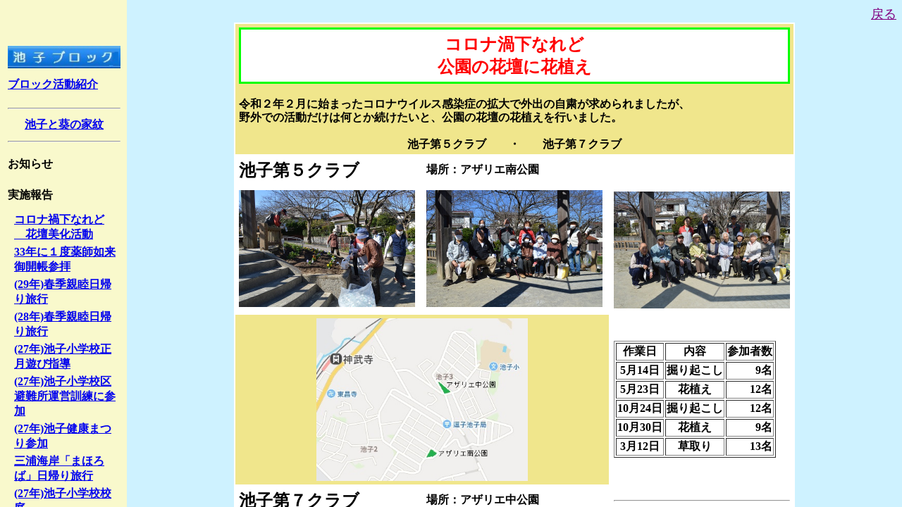

--- FILE ---
content_type: text/html
request_url: http://zuship.jp/1action2blocks/ikego/ikego_frame.html
body_size: 463
content:
<!DOCTYPE HTML PUBLIC "_//W3C//DTD HTML 4.01 Transitional//EN"
           "http://www.w3.org/TR/html4/loose.dtd"> 
<HTML>
 <HEAD>
   <TITLE>
     池子　フレーム
   </TITLE>
   <Meta Http-equiv="content-type" Content="text/html; charset=Shift_JIS">
 </HEAD>

   <FRAMESET COLS="180,*" FRAMEBORDER="auto" SCROLLING="no" BORDER="0" >
      <FRAME NAME="ikego_menu" SRC="ikego_menu.html">
      <FRAME NAME="ikego_body" SRC="flower_bedR03.html">
   </FRAMESET>

<Noframes>
<Center>st
申し訳ございません。<Br>
あなたのブラウザではこのページをご覧頂けません。<Br>
最新版のブラウザをお使い下さい。
</Center>
</Noframes>

</HTML>

--- FILE ---
content_type: text/html
request_url: http://zuship.jp/1action2blocks/ikego/ikego_menu.html
body_size: 1346
content:
<!DOCTYPE HTML PUBLIC "_//W3C//DTD HTML 4.01 Transitional//EN"
           "http://www.w3.org/TR/html4/loose.dtd"> 
<HTML>
 <HEAD>
   <TITLE>
     池子　メニュー
   </TITLE>
   <Meta Http-equiv="content-type" Content="text/html; charset=Shift_JIS">
 </HEAD>
 <BODY BGCOLOR="#f9f9cc"" onContextmenu="return false">
   <TABLE>
     <TR><TD COLSPAN="2" WIDTH="170"><IMG SRC="../2image/ikego.jpg" ALIGN="left" WIDTH="160"  onClick="top.location.pathname='index.html'";></TD></TR>

 <!--    <TR><TH WIDTH="5"></TH><TH HEIGHT="30" ALIGN="left"><A HREF="oshirase_tabi251218.html" TARGET="ikego_body">親睦日帰り旅行の案内</A></TH></TR> -->
 
     <TR><TH COLSPAN="2" HEIGHT="40" ALIGN="left"><A HREF="ikego_actions.html" TARGET="ikego_body">ブロック活動紹介</A></TH></TR>
     <TR><TH COLSPAN="2"><HR></TH></TR>
     <TR><TH COLSPAN="2"><A HREF="kodomo_mikoshi.html" TARGET="ikego_body">池子と葵の家紋</A></TH></TR>
     <TR><TH COLSPAN="2"><HR></TH></TR> 
    <TR><TH COLSPAN="2" HEIGHT="40" ALIGN="left">お知らせ</TH></TR>
 <!--    <TR><TH COLSPAN="2" HEIGHT="40" ALIGN="left"><A HREF="planning24.html" TARGET="ikego_body">年間事業計画</TH></TR> -->
     <TR><TH COLSPAN="2" HEIGHT="40" ALIGN="left">実施報告</TH></TR>
　   <TR><TH WIDTH="5"></TH><TH HEIGHT="30" ALIGN="left"><A HREF="flower_bedR03.html" TARGET="ikego_body">コロナ禍下なれど<BR>　花壇美化活動</A></TH></TR>　
　
　   <TR><TH WIDTH="5"></TH><TH HEIGHT="30" ALIGN="left"><A HREF="hiking29_05.html" TARGET="ikego_body">33年に１度薬師如来御開帳参拝</A></TH></TR>　
　   <TR><TH WIDTH="5"></TH><TH HEIGHT="30" ALIGN="left"><A HREF="travel29_03.html" TARGET="ikego_body">(29年)春季親睦日帰り旅行</A></TH></TR>　
　   <TR><TH WIDTH="5"></TH><TH HEIGHT="30" ALIGN="left"><A HREF="travel28_03.html" TARGET="ikego_body">(28年)春季親睦日帰り旅行</A></TH></TR>　
　   <TR><TH WIDTH="5"></TH><TH HEIGHT="30" ALIGN="left"><A HREF="ikego_primary_school27.html" TARGET="ikego_body">(27年)池子小学校正月遊び指導</A></TH></TR>
　   <TR><TH WIDTH="5"></TH><TH HEIGHT="30" ALIGN="left"><A HREF="bousaikunren2711.html" TARGET="ikego_body">(27年)池子小学校区避難所運営訓練に参加</A></TH></TR>
　   <TR><TH WIDTH="5"></TH><TH HEIGHT="30" ALIGN="left"><A HREF="kenkoumatsuri_H27.html" TARGET="ikego_body">(27年)池子健康まつり参加</A></TH></TR>
　   <TR><TH WIDTH="5"></TH><TH HEIGHT="30" ALIGN="left"><A HREF="travel27_06.html" TARGET="ikego_body">三浦海岸「まほろば」日帰り旅行</A></TH></TR>
　   <TR><TH WIDTH="5"></TH><TH HEIGHT="30" ALIGN="left"><A HREF="ikeshou_seisou270523.html" TARGET="ikego_body">(27年)池子小学校校庭<BR>ｸﾘｰﾝｱｯﾌﾟに参加</A></TH></TR>
　   <TR><TH WIDTH="5"></TH><TH HEIGHT="30" ALIGN="left"><A HREF="ikego_candlenight_H27.html" TARGET="ikego_body">(27年)3.11ｷｬﾝﾄﾞﾙﾅｲﾄの集い</A></TH></TR>
　   <TR><TH WIDTH="5"></TH><TH HEIGHT="30" ALIGN="left"><A HREF="newyear_party27.html" TARGET="ikego_body">27年新年会</A></TH></TR>
　   <TR><TH WIDTH="5"></TH><TH HEIGHT="30" ALIGN="left"><A HREF="kenkoumatsuri_H26.html" TARGET="ikego_body">池子健康まつりに参加</A></TH></TR>
　   <TR><TH WIDTH="5"></TH><TH HEIGHT="30" ALIGN="left"><A HREF="bousaikunren2609.html" TARGET="ikego_body"><FONT SIZE="2">被災時避難所運営訓練に参加</FONT></A></TH></TR>
　   <TR><TH WIDTH="5"></TH><TH HEIGHT="30" ALIGN="left"><A HREF="challengedayH26.html" TARGET="ikego_body">ﾁｬﾚﾝｼﾞﾃﾞｰ報告</A></TH></TR>
　   <TR><TH WIDTH="5"></TH><TH HEIGHT="30" ALIGN="left"><A HREF="hanamiH26.html" TARGET="ikego_body">26年度花見会</A></TH></TR>
　   <TR><TH WIDTH="5"></TH><TH HEIGHT="30" ALIGN="left"><A HREF="ikego_candlenight_H26.html" TARGET="ikego_body">3.11ｷｬﾝﾄﾞﾙﾅｲﾄの集い</A></TH></TR>
     <TR><TH WIDTH="5"></TH><TH HEIGHT="30" ALIGN="left"><A HREF="newyear_party26.html" TARGET="ikego_body">26年新年会</A></TH></TR>
     <TR><TH WIDTH="5"></TH><TH HEIGHT="30" ALIGN="left"><A HREF="travel25_12.html" TARGET="ikego_body">三保の松原への親睦旅行</A></TH></TR>
     <TR><TH WIDTH="5"></TH><TH HEIGHT="30" ALIGN="left"><A HREF="ikego_imonikai25.html" TARGET="ikego_body">25年度芋煮会</A></TH></TR>
     <TR><TH WIDTH="5"></TH><TH HEIGHT="30" ALIGN="left"><A HREF="kenkoumatsuri_H25.html" TARGET="ikego_body">健康まつりに参加</A></TH></TR>
     <TR><TH WIDTH="5"></TH><TH HEIGHT="30" ALIGN="left"><A HREF="travel25_06.html" TARGET="ikego_body">春の親睦旅行</A></TH></TR>
     <TR><TH WIDTH="5"></TH><TH HEIGHT="30" ALIGN="left"><A HREF="challengedayH25.html" TARGET="ikego_body">5.29ﾁｬﾚﾝｼﾞﾃﾞｰに参加</A></TH></TR>
     <TR><TH WIDTH="5"></TH><TH HEIGHT="30" ALIGN="left"><A HREF="hanamiH25.html" TARGET="ikego_body">花見</A></TH></TR>
     <TR><TH WIDTH="5"></TH><TH HEIGHT="30" ALIGN="left"><A HREF="ikego_candlenight_H25.html" TARGET="ikego_body">3.11ｷｬﾝﾄﾞﾙﾅｲﾄ</A></TH></TR>
     <TR><TH WIDTH="5"></TH><TH HEIGHT="30" ALIGN="left"><A HREF="ikego_imonikai.html" TARGET="ikego_body">24年度芋煮会</A></TH></TR>
     <TR><TH WIDTH="5"></TH><TH HEIGHT="30" ALIGN="left"><A HREF="travel24_11.html" TARGET="ikego_body">秋の親睦旅行</A></TH></TR>
     <TR><TH WIDTH="5"></TH><TH HEIGHT="30" ALIGN="left"><A HREF="ikeshou_seisou240915.html" TARGET="ikego_body">池子小学校<BR>　クリーンデー</A></TH></TR>
     <TR><TH WIDTH="5"></TH><TH HEIGHT="30" ALIGN="left"><A HREF="imon240905.html" TARGET="ikego_body">介護施設慰問</A></TH></TR>
     <TR><TH WIDTH="5"></TH><TH HEIGHT="30" ALIGN="left"><A HREF="travel24_06.html" TARGET="ikego_body">春の親睦旅行</A></TH></TR>
     <TR><TH COLSPAN="2" HEIGHT="40" ALIGN="left"><A HREF="newyear_party25.html" TARGET="ikego_body">25年新年会</A></TH></TR>
   </TABLE>

</HTML>

--- FILE ---
content_type: text/html
request_url: http://zuship.jp/1action2blocks/ikego/flower_bedR03.html
body_size: 1081
content:
<HTML>
<HEAD>
  <TITLE>コロナ禍下なれど　花壇美化活動　令和３年度</TITLE>
  <Meta Http-equiv="content-type" Content="text/html; charset=Shift_JIS">

 </HEAD>
<BODY BGCOLOR="#cef2ff" onContextmenu="return false";>
   <DIV ALIGN="right"><A HREF="../areas_list.html" TARGET="body"><FONT SIZE="4" COLOR="purple">戻る</FONT></A></DIV>
<CENTER>
 <TABLE CELLPADDING="5" BGCOLOR="white">
  <TR><TH Colspan="3"ALIGN="center" VALIGN="top" BGCOLOR="khaki" ><DIV style="font-size:x-large;color:red;background:white;border-style:solid;border-color:lime;border-width:3px;padding-top:5px;padding-bottom:5px;text-align:center;">コロナ渦下なれど<BR>公園の花壇に花植え</DIV>
            <DIV style="text-align:left;line-height:1.2;"><BR>令和２年２月に始まったコロナウイルス感染症の拡大で外出の自粛が求められましたが、<BR>野外での活動だけは何とか続けたいと、公園の花壇の花植えを行いました。</DIV>
            <DIV style="text-align:left;line-height:1.2;"><BR><CENTER>池子第５クラブ　　・　　池子第７クラブ</CENTER></DIV>
      </TH>
      </TH></TR>
  <TR><TH ALIGN="left"><FONT SIZE=5>池子第５クラブ</FONT></TH><TH ALIGN="left">場所：アザリエ南公園</TH></TR>
  <TR><TD><IMG SRC="image/flower_bedR03/Club5th_1.JPG" WIDTH="250">&nbsp;</TD>
      <TD><IMG SRC="image/flower_bedR03/club5th_2.JPG" WIDTH="250">&nbsp;</TD>
      <TD><IMG SRC="image/flower_bedR03/club5th_3.JPG" WIDTH="250"></TD>
  </TR>
  <TR><TH COLSPAN="2" ALIGN="center" BGCOLOR="Khaki"><IMG SRC="image/flower_bedR03/maps2.JPG" WIDTH="300"></TH>
      <TD><TABLE BORDER="1">
            <TR><TH>作業日</TH><TH>内容</TH><TH>参加者数</TH></TR>
            <TR><TH>5月14日</TH><TH>掘り起こし</TH><TH ALIGN="right">9名</TH></TR>
            <TR><TH>5月23日</TH><TH>花植え</TH><TH ALIGN="right">12名</TH></TR>
            <TR><TH>10月24日</TH><TH>掘り起こし</TH><TH ALIGN="right">12名</TH></TR>
            <TR><TH>10月30日</TH><TH>花植え</TH><TH ALIGN="right">9名</TH></TR>
            <TR><TH>3月12日</TH><TH>草取り</TH><TH ALIGN="right">13名</TH></TR>
          </TABLE>
      </TD>
</TR>
  <TR><TH ALIGN="left"><FONT SIZE=5>池子第７クラブ</FONT></TH><TH ALIGN="left">場所：アザリエ中公園</TH><TD><HR></TD></TR>  
  <TR>
      <TH><IMG SRC="image/flower_bedR03/club7th_1.JPG" WIDTH="250">&nbsp;</TH>
      <TH><IMG SRC="image/flower_bedR03/club7th_2.JPG" WIDTH="250"></TH>
      <TD><TABLE BORDER="1">
            <TR><TH>作業日</TH><TH>内容</TH><TH>参加者数</TH></TR>
            <TR><TH>5月20日</TH><TH>花植え</TH><TH ALIGN="right">-名</TH></TR>
            <TR><TH>10月29日</TH><TH>花植え</TH><TH ALIGN="right">7名</TH></TR>
          </TABLE>
      </TD>
  </TR>

 </TABLE>
</CENTER>

   <DIV ALIGN="right"><A HREF="../areas_list.html"><FONT SIZE="4" COLOR="purple">戻る</FONT></A></DIV>

</BODY>
</HTML>